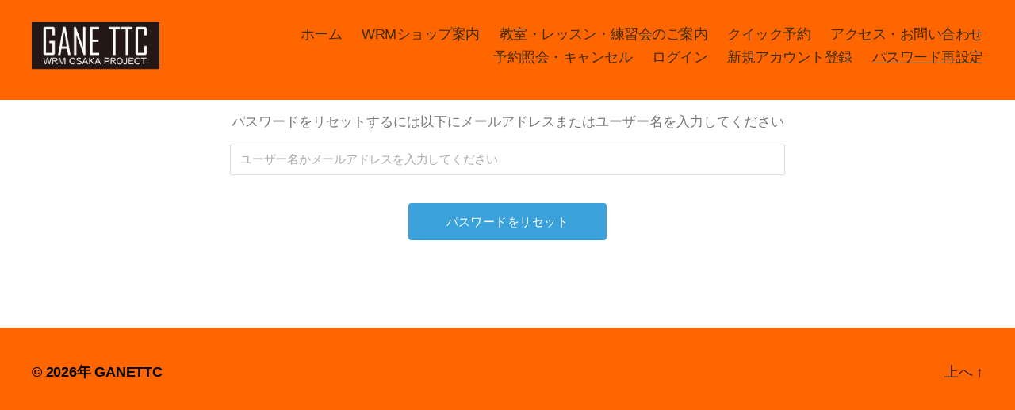

--- FILE ---
content_type: text/html; charset=UTF-8
request_url: http://wrm.osaka/password-reset/
body_size: 18098
content:
<!DOCTYPE html>

<html class="no-js" lang="ja">

	<head>

		<meta charset="UTF-8">
		<meta name="viewport" content="width=device-width, initial-scale=1.0" >

		<link rel="profile" href="https://gmpg.org/xfn/11">

		<title>パスワードのリセット &#8211; GANETTC</title>
<meta name='robots' content='max-image-preview:large' />
<link rel="alternate" type="application/rss+xml" title="GANETTC &raquo; フィード" href="http://wrm.osaka/feed/" />
<link rel="alternate" type="application/rss+xml" title="GANETTC &raquo; コメントフィード" href="http://wrm.osaka/comments/feed/" />
<link rel="alternate" type="text/calendar" title="GANETTC &raquo; iCal フィード" href="http://wrm.osaka/events/?ical=1" />
<link rel="alternate" title="oEmbed (JSON)" type="application/json+oembed" href="http://wrm.osaka/wp-json/oembed/1.0/embed?url=http%3A%2F%2Fwrm.osaka%2Fpassword-reset%2F" />
<link rel="alternate" title="oEmbed (XML)" type="text/xml+oembed" href="http://wrm.osaka/wp-json/oembed/1.0/embed?url=http%3A%2F%2Fwrm.osaka%2Fpassword-reset%2F&#038;format=xml" />
<style id='wp-img-auto-sizes-contain-inline-css'>
img:is([sizes=auto i],[sizes^="auto," i]){contain-intrinsic-size:3000px 1500px}
/*# sourceURL=wp-img-auto-sizes-contain-inline-css */
</style>
<link rel='stylesheet' id='tribe-events-pro-mini-calendar-block-styles-css' href='http://wrm.osaka/wp-content/plugins/events-calendar-pro/src/resources/css/tribe-events-pro-mini-calendar-block.min.css?ver=6.2.4' media='all' />
<style id='wp-emoji-styles-inline-css'>

	img.wp-smiley, img.emoji {
		display: inline !important;
		border: none !important;
		box-shadow: none !important;
		height: 1em !important;
		width: 1em !important;
		margin: 0 0.07em !important;
		vertical-align: -0.1em !important;
		background: none !important;
		padding: 0 !important;
	}
/*# sourceURL=wp-emoji-styles-inline-css */
</style>
<link rel='stylesheet' id='wp-block-library-css' href='http://wrm.osaka/wp-includes/css/dist/block-library/style.min.css?ver=6.9' media='all' />
<style id='global-styles-inline-css'>
:root{--wp--preset--aspect-ratio--square: 1;--wp--preset--aspect-ratio--4-3: 4/3;--wp--preset--aspect-ratio--3-4: 3/4;--wp--preset--aspect-ratio--3-2: 3/2;--wp--preset--aspect-ratio--2-3: 2/3;--wp--preset--aspect-ratio--16-9: 16/9;--wp--preset--aspect-ratio--9-16: 9/16;--wp--preset--color--black: #000000;--wp--preset--color--cyan-bluish-gray: #abb8c3;--wp--preset--color--white: #ffffff;--wp--preset--color--pale-pink: #f78da7;--wp--preset--color--vivid-red: #cf2e2e;--wp--preset--color--luminous-vivid-orange: #ff6900;--wp--preset--color--luminous-vivid-amber: #fcb900;--wp--preset--color--light-green-cyan: #7bdcb5;--wp--preset--color--vivid-green-cyan: #00d084;--wp--preset--color--pale-cyan-blue: #8ed1fc;--wp--preset--color--vivid-cyan-blue: #0693e3;--wp--preset--color--vivid-purple: #9b51e0;--wp--preset--color--accent: #967102;--wp--preset--color--primary: #000000;--wp--preset--color--secondary: #6d6d6d;--wp--preset--color--subtle-background: #dbdbdb;--wp--preset--color--background: #ffffff;--wp--preset--gradient--vivid-cyan-blue-to-vivid-purple: linear-gradient(135deg,rgb(6,147,227) 0%,rgb(155,81,224) 100%);--wp--preset--gradient--light-green-cyan-to-vivid-green-cyan: linear-gradient(135deg,rgb(122,220,180) 0%,rgb(0,208,130) 100%);--wp--preset--gradient--luminous-vivid-amber-to-luminous-vivid-orange: linear-gradient(135deg,rgb(252,185,0) 0%,rgb(255,105,0) 100%);--wp--preset--gradient--luminous-vivid-orange-to-vivid-red: linear-gradient(135deg,rgb(255,105,0) 0%,rgb(207,46,46) 100%);--wp--preset--gradient--very-light-gray-to-cyan-bluish-gray: linear-gradient(135deg,rgb(238,238,238) 0%,rgb(169,184,195) 100%);--wp--preset--gradient--cool-to-warm-spectrum: linear-gradient(135deg,rgb(74,234,220) 0%,rgb(151,120,209) 20%,rgb(207,42,186) 40%,rgb(238,44,130) 60%,rgb(251,105,98) 80%,rgb(254,248,76) 100%);--wp--preset--gradient--blush-light-purple: linear-gradient(135deg,rgb(255,206,236) 0%,rgb(152,150,240) 100%);--wp--preset--gradient--blush-bordeaux: linear-gradient(135deg,rgb(254,205,165) 0%,rgb(254,45,45) 50%,rgb(107,0,62) 100%);--wp--preset--gradient--luminous-dusk: linear-gradient(135deg,rgb(255,203,112) 0%,rgb(199,81,192) 50%,rgb(65,88,208) 100%);--wp--preset--gradient--pale-ocean: linear-gradient(135deg,rgb(255,245,203) 0%,rgb(182,227,212) 50%,rgb(51,167,181) 100%);--wp--preset--gradient--electric-grass: linear-gradient(135deg,rgb(202,248,128) 0%,rgb(113,206,126) 100%);--wp--preset--gradient--midnight: linear-gradient(135deg,rgb(2,3,129) 0%,rgb(40,116,252) 100%);--wp--preset--font-size--small: 18px;--wp--preset--font-size--medium: 20px;--wp--preset--font-size--large: 26.25px;--wp--preset--font-size--x-large: 42px;--wp--preset--font-size--normal: 21px;--wp--preset--font-size--larger: 32px;--wp--preset--spacing--20: 0.44rem;--wp--preset--spacing--30: 0.67rem;--wp--preset--spacing--40: 1rem;--wp--preset--spacing--50: 1.5rem;--wp--preset--spacing--60: 2.25rem;--wp--preset--spacing--70: 3.38rem;--wp--preset--spacing--80: 5.06rem;--wp--preset--shadow--natural: 6px 6px 9px rgba(0, 0, 0, 0.2);--wp--preset--shadow--deep: 12px 12px 50px rgba(0, 0, 0, 0.4);--wp--preset--shadow--sharp: 6px 6px 0px rgba(0, 0, 0, 0.2);--wp--preset--shadow--outlined: 6px 6px 0px -3px rgb(255, 255, 255), 6px 6px rgb(0, 0, 0);--wp--preset--shadow--crisp: 6px 6px 0px rgb(0, 0, 0);}:where(.is-layout-flex){gap: 0.5em;}:where(.is-layout-grid){gap: 0.5em;}body .is-layout-flex{display: flex;}.is-layout-flex{flex-wrap: wrap;align-items: center;}.is-layout-flex > :is(*, div){margin: 0;}body .is-layout-grid{display: grid;}.is-layout-grid > :is(*, div){margin: 0;}:where(.wp-block-columns.is-layout-flex){gap: 2em;}:where(.wp-block-columns.is-layout-grid){gap: 2em;}:where(.wp-block-post-template.is-layout-flex){gap: 1.25em;}:where(.wp-block-post-template.is-layout-grid){gap: 1.25em;}.has-black-color{color: var(--wp--preset--color--black) !important;}.has-cyan-bluish-gray-color{color: var(--wp--preset--color--cyan-bluish-gray) !important;}.has-white-color{color: var(--wp--preset--color--white) !important;}.has-pale-pink-color{color: var(--wp--preset--color--pale-pink) !important;}.has-vivid-red-color{color: var(--wp--preset--color--vivid-red) !important;}.has-luminous-vivid-orange-color{color: var(--wp--preset--color--luminous-vivid-orange) !important;}.has-luminous-vivid-amber-color{color: var(--wp--preset--color--luminous-vivid-amber) !important;}.has-light-green-cyan-color{color: var(--wp--preset--color--light-green-cyan) !important;}.has-vivid-green-cyan-color{color: var(--wp--preset--color--vivid-green-cyan) !important;}.has-pale-cyan-blue-color{color: var(--wp--preset--color--pale-cyan-blue) !important;}.has-vivid-cyan-blue-color{color: var(--wp--preset--color--vivid-cyan-blue) !important;}.has-vivid-purple-color{color: var(--wp--preset--color--vivid-purple) !important;}.has-black-background-color{background-color: var(--wp--preset--color--black) !important;}.has-cyan-bluish-gray-background-color{background-color: var(--wp--preset--color--cyan-bluish-gray) !important;}.has-white-background-color{background-color: var(--wp--preset--color--white) !important;}.has-pale-pink-background-color{background-color: var(--wp--preset--color--pale-pink) !important;}.has-vivid-red-background-color{background-color: var(--wp--preset--color--vivid-red) !important;}.has-luminous-vivid-orange-background-color{background-color: var(--wp--preset--color--luminous-vivid-orange) !important;}.has-luminous-vivid-amber-background-color{background-color: var(--wp--preset--color--luminous-vivid-amber) !important;}.has-light-green-cyan-background-color{background-color: var(--wp--preset--color--light-green-cyan) !important;}.has-vivid-green-cyan-background-color{background-color: var(--wp--preset--color--vivid-green-cyan) !important;}.has-pale-cyan-blue-background-color{background-color: var(--wp--preset--color--pale-cyan-blue) !important;}.has-vivid-cyan-blue-background-color{background-color: var(--wp--preset--color--vivid-cyan-blue) !important;}.has-vivid-purple-background-color{background-color: var(--wp--preset--color--vivid-purple) !important;}.has-black-border-color{border-color: var(--wp--preset--color--black) !important;}.has-cyan-bluish-gray-border-color{border-color: var(--wp--preset--color--cyan-bluish-gray) !important;}.has-white-border-color{border-color: var(--wp--preset--color--white) !important;}.has-pale-pink-border-color{border-color: var(--wp--preset--color--pale-pink) !important;}.has-vivid-red-border-color{border-color: var(--wp--preset--color--vivid-red) !important;}.has-luminous-vivid-orange-border-color{border-color: var(--wp--preset--color--luminous-vivid-orange) !important;}.has-luminous-vivid-amber-border-color{border-color: var(--wp--preset--color--luminous-vivid-amber) !important;}.has-light-green-cyan-border-color{border-color: var(--wp--preset--color--light-green-cyan) !important;}.has-vivid-green-cyan-border-color{border-color: var(--wp--preset--color--vivid-green-cyan) !important;}.has-pale-cyan-blue-border-color{border-color: var(--wp--preset--color--pale-cyan-blue) !important;}.has-vivid-cyan-blue-border-color{border-color: var(--wp--preset--color--vivid-cyan-blue) !important;}.has-vivid-purple-border-color{border-color: var(--wp--preset--color--vivid-purple) !important;}.has-vivid-cyan-blue-to-vivid-purple-gradient-background{background: var(--wp--preset--gradient--vivid-cyan-blue-to-vivid-purple) !important;}.has-light-green-cyan-to-vivid-green-cyan-gradient-background{background: var(--wp--preset--gradient--light-green-cyan-to-vivid-green-cyan) !important;}.has-luminous-vivid-amber-to-luminous-vivid-orange-gradient-background{background: var(--wp--preset--gradient--luminous-vivid-amber-to-luminous-vivid-orange) !important;}.has-luminous-vivid-orange-to-vivid-red-gradient-background{background: var(--wp--preset--gradient--luminous-vivid-orange-to-vivid-red) !important;}.has-very-light-gray-to-cyan-bluish-gray-gradient-background{background: var(--wp--preset--gradient--very-light-gray-to-cyan-bluish-gray) !important;}.has-cool-to-warm-spectrum-gradient-background{background: var(--wp--preset--gradient--cool-to-warm-spectrum) !important;}.has-blush-light-purple-gradient-background{background: var(--wp--preset--gradient--blush-light-purple) !important;}.has-blush-bordeaux-gradient-background{background: var(--wp--preset--gradient--blush-bordeaux) !important;}.has-luminous-dusk-gradient-background{background: var(--wp--preset--gradient--luminous-dusk) !important;}.has-pale-ocean-gradient-background{background: var(--wp--preset--gradient--pale-ocean) !important;}.has-electric-grass-gradient-background{background: var(--wp--preset--gradient--electric-grass) !important;}.has-midnight-gradient-background{background: var(--wp--preset--gradient--midnight) !important;}.has-small-font-size{font-size: var(--wp--preset--font-size--small) !important;}.has-medium-font-size{font-size: var(--wp--preset--font-size--medium) !important;}.has-large-font-size{font-size: var(--wp--preset--font-size--large) !important;}.has-x-large-font-size{font-size: var(--wp--preset--font-size--x-large) !important;}
/*# sourceURL=global-styles-inline-css */
</style>

<style id='classic-theme-styles-inline-css'>
/*! This file is auto-generated */
.wp-block-button__link{color:#fff;background-color:#32373c;border-radius:9999px;box-shadow:none;text-decoration:none;padding:calc(.667em + 2px) calc(1.333em + 2px);font-size:1.125em}.wp-block-file__button{background:#32373c;color:#fff;text-decoration:none}
/*# sourceURL=/wp-includes/css/classic-themes.min.css */
</style>
<link rel='stylesheet' id='wcmamtx-frontend-unique-css' href='http://wrm.osaka/wp-content/plugins/customize-my-account-for-woocommerce/assets/css/frontend-unique.css?ver=6.9' media='all' />
<link rel='stylesheet' id='woocommerce-layout-css' href='http://wrm.osaka/wp-content/plugins/woocommerce/assets/css/woocommerce-layout.css?ver=8.3.3' media='all' />
<link rel='stylesheet' id='woocommerce-smallscreen-css' href='http://wrm.osaka/wp-content/plugins/woocommerce/assets/css/woocommerce-smallscreen.css?ver=8.3.3' media='only screen and (max-width: 768px)' />
<link rel='stylesheet' id='woocommerce-general-css' href='//wrm.osaka/wp-content/plugins/woocommerce/assets/css/twenty-twenty.css?ver=8.3.3' media='all' />
<style id='woocommerce-inline-inline-css'>
.woocommerce form .form-row .required { visibility: visible; }
/*# sourceURL=woocommerce-inline-inline-css */
</style>
<link rel='stylesheet' id='chld_thm_cfg_parent-css' href='http://wrm.osaka/wp-content/themes/twentytwenty/style.css?ver=6.9' media='all' />
<link rel='stylesheet' id='twentytwenty-style-css' href='http://wrm.osaka/wp-content/themes/twentytwenty-child/style.css?ver=2.1.1670066594' media='all' />
<style id='twentytwenty-style-inline-css'>
.color-accent,.color-accent-hover:hover,.color-accent-hover:focus,:root .has-accent-color,.has-drop-cap:not(:focus):first-letter,.wp-block-button.is-style-outline,a { color: #967102; }blockquote,.border-color-accent,.border-color-accent-hover:hover,.border-color-accent-hover:focus { border-color: #967102; }button,.button,.faux-button,.wp-block-button__link,.wp-block-file .wp-block-file__button,input[type="button"],input[type="reset"],input[type="submit"],.bg-accent,.bg-accent-hover:hover,.bg-accent-hover:focus,:root .has-accent-background-color,.comment-reply-link { background-color: #967102; }.fill-children-accent,.fill-children-accent * { fill: #967102; }:root .has-background-color,button,.button,.faux-button,.wp-block-button__link,.wp-block-file__button,input[type="button"],input[type="reset"],input[type="submit"],.wp-block-button,.comment-reply-link,.has-background.has-primary-background-color:not(.has-text-color),.has-background.has-primary-background-color *:not(.has-text-color),.has-background.has-accent-background-color:not(.has-text-color),.has-background.has-accent-background-color *:not(.has-text-color) { color: #ffffff; }:root .has-background-background-color { background-color: #ffffff; }body,.entry-title a,:root .has-primary-color { color: #000000; }:root .has-primary-background-color { background-color: #000000; }cite,figcaption,.wp-caption-text,.post-meta,.entry-content .wp-block-archives li,.entry-content .wp-block-categories li,.entry-content .wp-block-latest-posts li,.wp-block-latest-comments__comment-date,.wp-block-latest-posts__post-date,.wp-block-embed figcaption,.wp-block-image figcaption,.wp-block-pullquote cite,.comment-metadata,.comment-respond .comment-notes,.comment-respond .logged-in-as,.pagination .dots,.entry-content hr:not(.has-background),hr.styled-separator,:root .has-secondary-color { color: #6d6d6d; }:root .has-secondary-background-color { background-color: #6d6d6d; }pre,fieldset,input,textarea,table,table *,hr { border-color: #dbdbdb; }caption,code,code,kbd,samp,.wp-block-table.is-style-stripes tbody tr:nth-child(odd),:root .has-subtle-background-background-color { background-color: #dbdbdb; }.wp-block-table.is-style-stripes { border-bottom-color: #dbdbdb; }.wp-block-latest-posts.is-grid li { border-top-color: #dbdbdb; }:root .has-subtle-background-color { color: #dbdbdb; }body:not(.overlay-header) .primary-menu > li > a,body:not(.overlay-header) .primary-menu > li > .icon,.modal-menu a,.footer-menu a, .footer-widgets a,#site-footer .wp-block-button.is-style-outline,.wp-block-pullquote:before,.singular:not(.overlay-header) .entry-header a,.archive-header a,.header-footer-group .color-accent,.header-footer-group .color-accent-hover:hover { color: #3d2d00; }.social-icons a,#site-footer button:not(.toggle),#site-footer .button,#site-footer .faux-button,#site-footer .wp-block-button__link,#site-footer .wp-block-file__button,#site-footer input[type="button"],#site-footer input[type="reset"],#site-footer input[type="submit"] { background-color: #3d2d00; }.social-icons a,body:not(.overlay-header) .primary-menu ul,.header-footer-group button,.header-footer-group .button,.header-footer-group .faux-button,.header-footer-group .wp-block-button:not(.is-style-outline) .wp-block-button__link,.header-footer-group .wp-block-file__button,.header-footer-group input[type="button"],.header-footer-group input[type="reset"],.header-footer-group input[type="submit"] { color: #ff6600; }#site-header,.footer-nav-widgets-wrapper,#site-footer,.menu-modal,.menu-modal-inner,.search-modal-inner,.archive-header,.singular .entry-header,.singular .featured-media:before,.wp-block-pullquote:before { background-color: #ff6600; }.header-footer-group,body:not(.overlay-header) #site-header .toggle,.menu-modal .toggle { color: #000000; }body:not(.overlay-header) .primary-menu ul { background-color: #000000; }body:not(.overlay-header) .primary-menu > li > ul:after { border-bottom-color: #000000; }body:not(.overlay-header) .primary-menu ul ul:after { border-left-color: #000000; }.site-description,body:not(.overlay-header) .toggle-inner .toggle-text,.widget .post-date,.widget .rss-date,.widget_archive li,.widget_categories li,.widget cite,.widget_pages li,.widget_meta li,.widget_nav_menu li,.powered-by-wordpress,.to-the-top,.singular .entry-header .post-meta,.singular:not(.overlay-header) .entry-header .post-meta a { color: #311d10; }.header-footer-group pre,.header-footer-group fieldset,.header-footer-group input,.header-footer-group textarea,.header-footer-group table,.header-footer-group table *,.footer-nav-widgets-wrapper,#site-footer,.menu-modal nav *,.footer-widgets-outer-wrapper,.footer-top { border-color: #d65500; }.header-footer-group table caption,body:not(.overlay-header) .header-inner .toggle-wrapper::before { background-color: #d65500; }
body,input,textarea,button,.button,.faux-button,.faux-button.more-link,.wp-block-button__link,.wp-block-file__button,.has-drop-cap:not(:focus)::first-letter,.entry-content .wp-block-archives,.entry-content .wp-block-categories,.entry-content .wp-block-cover-image,.entry-content .wp-block-cover-image p,.entry-content .wp-block-latest-comments,.entry-content .wp-block-latest-posts,.entry-content .wp-block-pullquote,.entry-content .wp-block-quote.is-large,.entry-content .wp-block-quote.is-style-large,.entry-content .wp-block-archives *,.entry-content .wp-block-categories *,.entry-content .wp-block-latest-posts *,.entry-content .wp-block-latest-comments *,.entry-content,.entry-content h1,.entry-content h2,.entry-content h3,.entry-content h4,.entry-content h5,.entry-content h6,.entry-content p,.entry-content ol,.entry-content ul,.entry-content dl,.entry-content dt,.entry-content cite,.entry-content figcaption,.entry-content table,.entry-content address,.entry-content .wp-caption-text,.entry-content .wp-block-file,.comment-content p,.comment-content ol,.comment-content ul,.comment-content dl,.comment-content dt,.comment-content cite,.comment-content figcaption,.comment-content .wp-caption-text,.widget_text p,.widget_text ol,.widget_text ul,.widget_text dl,.widget_text dt,.widget-content .rssSummary,.widget-content cite,.widget-content figcaption,.widget-content .wp-caption-text { font-family: sans-serif; }
/*# sourceURL=twentytwenty-style-inline-css */
</style>
<link rel='stylesheet' id='twentytwenty-print-style-css' href='http://wrm.osaka/wp-content/themes/twentytwenty/print.css?ver=2.1.1670066594' media='print' />
<link rel='stylesheet' id='um_modal-css' href='http://wrm.osaka/wp-content/plugins/ultimate-member/assets/css/um-modal.min.css?ver=2.8.0' media='all' />
<link rel='stylesheet' id='um_ui-css' href='http://wrm.osaka/wp-content/plugins/ultimate-member/assets/libs/jquery-ui/jquery-ui.min.css?ver=1.13.2' media='all' />
<link rel='stylesheet' id='um_tipsy-css' href='http://wrm.osaka/wp-content/plugins/ultimate-member/assets/libs/tipsy/tipsy.min.css?ver=1.0.0a' media='all' />
<link rel='stylesheet' id='um_raty-css' href='http://wrm.osaka/wp-content/plugins/ultimate-member/assets/libs/raty/um-raty.min.css?ver=2.6.0' media='all' />
<link rel='stylesheet' id='um_fonticons_ii-css' href='http://wrm.osaka/wp-content/plugins/ultimate-member/assets/libs/legacy/fonticons/fonticons-ii.min.css?ver=2.8.0' media='all' />
<link rel='stylesheet' id='um_fonticons_fa-css' href='http://wrm.osaka/wp-content/plugins/ultimate-member/assets/libs/legacy/fonticons/fonticons-fa.min.css?ver=2.8.0' media='all' />
<link rel='stylesheet' id='select2-css' href='http://wrm.osaka/wp-content/plugins/ultimate-member/assets/libs/select2/select2.min.css?ver=4.0.13' media='all' />
<link rel='stylesheet' id='um_fileupload-css' href='http://wrm.osaka/wp-content/plugins/ultimate-member/assets/css/um-fileupload.min.css?ver=2.8.0' media='all' />
<link rel='stylesheet' id='um_datetime-css' href='http://wrm.osaka/wp-content/plugins/ultimate-member/assets/libs/pickadate/default.min.css?ver=3.6.2' media='all' />
<link rel='stylesheet' id='um_datetime_date-css' href='http://wrm.osaka/wp-content/plugins/ultimate-member/assets/libs/pickadate/default.date.min.css?ver=3.6.2' media='all' />
<link rel='stylesheet' id='um_datetime_time-css' href='http://wrm.osaka/wp-content/plugins/ultimate-member/assets/libs/pickadate/default.time.min.css?ver=3.6.2' media='all' />
<link rel='stylesheet' id='um_common-css' href='http://wrm.osaka/wp-content/plugins/ultimate-member/assets/css/common.min.css?ver=2.8.0' media='all' />
<link rel='stylesheet' id='um_styles-css' href='http://wrm.osaka/wp-content/plugins/ultimate-member/assets/css/um-styles.min.css?ver=2.8.0' media='all' />
<link rel='stylesheet' id='um_crop-css' href='http://wrm.osaka/wp-content/plugins/ultimate-member/assets/libs/cropper/cropper.min.css?ver=1.6.1' media='all' />
<link rel='stylesheet' id='um_profile-css' href='http://wrm.osaka/wp-content/plugins/ultimate-member/assets/css/um-profile.min.css?ver=2.8.0' media='all' />
<link rel='stylesheet' id='um_account-css' href='http://wrm.osaka/wp-content/plugins/ultimate-member/assets/css/um-account.min.css?ver=2.8.0' media='all' />
<link rel='stylesheet' id='um_misc-css' href='http://wrm.osaka/wp-content/plugins/ultimate-member/assets/css/um-misc.min.css?ver=2.8.0' media='all' />
<link rel='stylesheet' id='um_responsive-css' href='http://wrm.osaka/wp-content/plugins/ultimate-member/assets/css/um-responsive.min.css?ver=2.8.0' media='all' />
<link rel='stylesheet' id='um_default_css-css' href='http://wrm.osaka/wp-content/plugins/ultimate-member/assets/css/um-old-default.min.css?ver=2.8.0' media='all' />
<style id='teccc-nofile-stylesheet-inline-css'>
/* The Events Calendar: Category Colors 7.3.0 */
.teccc-legend a, .tribe-events-calendar a, #tribe-events-content .tribe-events-tooltip h4
{
	font-weight: bold;
}

.tribe-events-list .vevent.hentry h2 {
	padding-left: 5px;
}


@media only screen and (max-width: 768px) {
	.tribe-events-calendar td .hentry,
	.tribe-events-calendar td .type-tribe_events {
		display: block;
	}

	h3.entry-title.summary,
	h3.tribe-events-month-event-title,
	.tribe-events-calendar .tribe-events-has-events:after {
		display: none;
	}

	.tribe-events-calendar .mobile-trigger .tribe-events-tooltip {
		display: none !important;
	}
}

.tribe-grid-body div[id*="tribe-events-event-"][class*="tribe-events-category-"].tribe-events-week-hourly-single
{ border-right: 1px solid #000; }

.tribe-events .tribe-events-calendar-month__multiday-event-bar,
.tribe-events .tribe-events-calendar-month__multiday-event-bar-inner,
.tribe-events-calendar-month__multiday-event-wrapper
{ background-color: #F7F6F6; }

.tribe-events-pro .tribe-events-pro-week-grid__multiday-event-bar,
.tribe-events-pro .tribe-events-pro-week-grid__multiday-event-wrapper
{ background-color: #F7F6F6 !important; }

.tribe-events-calendar-month__multiday-event-wrapper.tribe-events-calendar-month__multiday-event--empty
{ background-color: transparent !important; }

.tribe-events-pro-week-grid__multiday-event-wrapper.tribe-events-pro-week-grid__multiday-event--empty
{ background-color: transparent !important; }

.tribe-common--breakpoint-medium.tribe-events .tribe-events-calendar-list__event-datetime-featured-text,
.tribe-events-calendar-month-mobile-events__mobile-event-datetime-featured-text,
.tribe-events-calendar-day__event-datetime-featured-text,
.tribe-common-c-svgicon--featured
{ color: #0ea0d7 !important; }

.tribe-events-calendar-list__event-date-tag-datetime:after, 
.tribe-events-widget-events-list__event-date-tag-datetime:after, 
.tribe-events .tribe-events-calendar-day__event--featured:after,
.tribe-events .tribe-events-calendar-month__calendar-event--featured:before
{ background-color: #0ea0d7 !important; }

.tribe-events-pro .tribe-events-pro-photo__event-datetime-featured-text,
.tribe-events-pro .tribe-events-pro-map__event-datetime-featured-text
{ color: #0ea0d7 !important; }

.tribe-events-pro .tribe-events-pro-week-grid__event--featured .tribe-events-pro-week-grid__event-link-inner:before
{ background-color: #0ea0d7 !important; }


	
		.tribe-events-category-nc h2.tribe-events-list-event-title.entry-title a,
.tribe-events-category-nc h2.tribe-events-list-event-title a,
.tribe-events-category-nc h3.tribe-events-list-event-title a,
.tribe-event-featured .tribe-events-category-nc h3.tribe-events-list-event-title a,
.tribe-events-list .tribe-events-loop .tribe-event-featured.tribe-events-category-nc h3.tribe-events-list-event-title a,	.tribe-events-shortcode .tribe-events-month table .type-tribe_events.tribe-events-category-nc,		.tribe-events-list .tribe-events-loop .tribe-event-featured.tribe-events-category-nc h3.tribe-events-list-event-title a:hover,
#tribe-events-content table.tribe-events-calendar .type-tribe_events.tribe-events-category-nc.tribe-event-featured h3.tribe-events-month-event-title a:hover,	.tribe-events-category-nc .tribe-events-map-event-title a:link,
.tribe-events-category-nc .tribe-events-map-event-title a:visited,	#tribe-events-content div.tribe-events-category-nc.hentry.vevent h3.entry-title a,
.tribe-grid-body .tribe-events-category-nc a,
.tribe-grid-body .type-tribe_events.tribe-events-category-nc a,
.tribe-grid-allday .tribe-events-category-nc a,	.tribe-events-adv-list-widget .tribe-events-category-nc h2 a:link,
.tribe-events-adv-list-widget .tribe-events-category-nc h2 a:visited,
.tribe-mini-calendar-list-wrapper .tribe-events-category-nc h2 a:link,
.tribe-mini-calendar-list-wrapper .tribe-events-category-nc h2 a:visited,
.tribe-events-category-nc.tribe-event-featured .tribe-mini-calendar-event .tribe-events-title a,
.tribe-venue-widget-list li.tribe-events-category-nc h4 a:link,
.tribe-venue-widget-list li.tribe-events-category-nc h4 a:visited,	.teccc-legend li.tribe_events_cat-nc a,
.tribe-common article.tribe_events_cat-nc h3 a,
.tribe-common article.tribe_events_cat-nc h3 a:link,
.tribe-common article.tribe_events_cat-nc h3 a:visited,
article.tribe-events-calendar-month__multiday-event.tribe_events_cat-nc h3,	#tribe-events-content table.tribe-events-calendar .tribe-event-featured.tribe-events-category-nc .tribe-events-month-event-title a,
.teccc-legend li.tribe-events-category-nc a,
.tribe-events-calendar .tribe-events-category-nc a,
#tribe-events-content .teccc-legend li.tribe-events-category-nc a,
#tribe-events-content .tribe-events-calendar .tribe-events-category-nc a,
.type-tribe_events.tribe-events-category-nc h2 a,
.tribe-events-category-nc > div.hentry.vevent > h3.entry-title a,
.tribe-events-mobile.tribe-events-category-nc h4 a
{
			color: #fff;
		text-decoration: none;
}

		.tribe-events-category-nc h3.tribe-events-list-event-title,		.tribe-events-shortcode .tribe-events-month table .type-tribe_events.tribe-events-category-nc,	.tribe-events-category-nc .tribe-events-map-event-title a:link,
.tribe-events-category-nc .tribe-events-map-event-title a:visited,
article.tribe-events-pro-map__event-card.tribe_events_cat-nc h3,
article.tribe-events-pro-photo__event.tribe_events_cat-nc h3,	.tribe-grid-body .tribe-events-week-hourly-single:hover.tribe-events-category-nc,
.tribe-grid-body .tribe-events-week-hourly-single.tribe-events-category-nc,
.tribe-grid-allday .tribe-events-week-allday-single.tribe-events-category-nc,
article.tribe-events-pro-week-grid__event.tribe_events_cat-nc h3,
article.tribe-events-pro-week-mobile-events__event.tribe_events_cat-nc h3,
article.tribe-events-pro-week-grid__multiday-event.tribe_events_cat-nc h3,
article.tribe-events-pro-week-grid__multiday-event.tribe_events_cat-nc .tribe-events-pro-week-grid__multiday-event-bar-inner h3,
article.tribe-events-pro-week-grid__multiday-event.tribe_events_cat-nc .tribe-events-pro-week-grid__multiday-event-bar-inner,	.tribe-common article.tribe_events_cat-nc h3.tribe-events-pro-summary__event-title,	.tribe-mini-calendar td.tribe-events-has-events.tribe-events-category-nc,
.tribe-events-adv-list-widget .tribe-events-category-nc h2,
.tribe-venue-widget-list li.tribe-events-category-nc h4,	.teccc-legend li.tribe_events_cat-nc,
article.tribe_events_cat-nc header.tribe-events-widget-events-list__event-header h3,
article.tribe-events-calendar-month__calendar-event.tribe_events_cat-nc h3,
article.tribe-events-calendar-month__multiday-event.tribe_events_cat-nc .tribe-events-calendar-month__multiday-event-bar-inner,
article.tribe-events-calendar-month-mobile-events__mobile-event.tribe_events_cat-nc h3,
article.tribe-events-calendar-day__event.tribe_events_cat-nc h3,
article.tribe-events-calendar-list__event.tribe_events_cat-nc h3,
article.tribe-events-calendar-latest-past__event.tribe_events_cat-nc h3,	.events-archive.events-gridview #tribe-events-content table .type-tribe_events.tribe-events-category-nc,
.teccc-legend li.tribe-events-category-nc,
.tribe-events-calendar .tribe-events-category-nc,
.type-tribe_events.tribe-events-category-nc h2,
.tribe-events-category-nc > div.hentry.vevent > h3.entry-title,
.tribe-events-mobile.tribe-events-category-nc h4
{
			background-color: #baaf1b;
				border-right: 5px solid transparent;
			color: #fff;
		line-height: 1.4em;
	padding-left: 5px;
	padding-bottom: 2px;
}

	.tribe-events-calendar .tribe-event-featured.tribe-events-category-nc,
#tribe-events-content table.tribe-events-calendar .type-tribe_events.tribe-event-featured.tribe-events-category-nc,
.tribe-grid-body div[id*='tribe-events-event-'][class*='tribe-events-category-'].tribe-events-week-hourly-single.tribe-event-featured
{ border-right: 5px solid #0ea0d7 }

	
	article.tribe-events-pro-week-grid__multiday-event.tribe_events_cat-nc h3
{ border-left: 0px solid transparent !important; }

	.tribe-events-category-nc .tribe-events-map-event-title a:link,
.tribe-events-category-nc .tribe-events-map-event-title a:visited,	.tribe-events-adv-list-widget .tribe-events-category-nc h2 a:link,
.tribe-events-adv-list-widget .tribe-events-category-nc h2 a:visited,
.tribe-mini-calendar-list-wrapper .tribe-events-category-nc h2 a:link,
.tribe-mini-calendar-list-wrapper .tribe-events-category-nc h2 a:visited,
.tribe-events-category-nc.tribe-event-featured .tribe-mini-calendar-event .tribe-events-title a,
.tribe-venue-widget-list li.tribe-events-category-nc h4 a:link,
.tribe-venue-widget-list li.tribe-events-category-nc h4 a:visited,	.tribe-events-category-nc h2.tribe-events-list-event-title.entry-title a,
.tribe-events-category-nc h2.tribe-events-list-event-title a,
.tribe-events-category-nc h3.tribe-events-list-event-title a,
.tribe-event-featured .tribe-events-category-nc h3.tribe-events-list-event-title a,
.tribe-events-list .tribe-events-loop .tribe-event-featured.tribe-events-category-nc h3.tribe-events-list-event-title a
{
	width: auto;
	display: block;
}
	
		.tribe-events-category-lesson h2.tribe-events-list-event-title.entry-title a,
.tribe-events-category-lesson h2.tribe-events-list-event-title a,
.tribe-events-category-lesson h3.tribe-events-list-event-title a,
.tribe-event-featured .tribe-events-category-lesson h3.tribe-events-list-event-title a,
.tribe-events-list .tribe-events-loop .tribe-event-featured.tribe-events-category-lesson h3.tribe-events-list-event-title a,	.tribe-events-shortcode .tribe-events-month table .type-tribe_events.tribe-events-category-lesson,		.tribe-events-list .tribe-events-loop .tribe-event-featured.tribe-events-category-lesson h3.tribe-events-list-event-title a:hover,
#tribe-events-content table.tribe-events-calendar .type-tribe_events.tribe-events-category-lesson.tribe-event-featured h3.tribe-events-month-event-title a:hover,	.tribe-events-category-lesson .tribe-events-map-event-title a:link,
.tribe-events-category-lesson .tribe-events-map-event-title a:visited,	#tribe-events-content div.tribe-events-category-lesson.hentry.vevent h3.entry-title a,
.tribe-grid-body .tribe-events-category-lesson a,
.tribe-grid-body .type-tribe_events.tribe-events-category-lesson a,
.tribe-grid-allday .tribe-events-category-lesson a,	.tribe-events-adv-list-widget .tribe-events-category-lesson h2 a:link,
.tribe-events-adv-list-widget .tribe-events-category-lesson h2 a:visited,
.tribe-mini-calendar-list-wrapper .tribe-events-category-lesson h2 a:link,
.tribe-mini-calendar-list-wrapper .tribe-events-category-lesson h2 a:visited,
.tribe-events-category-lesson.tribe-event-featured .tribe-mini-calendar-event .tribe-events-title a,
.tribe-venue-widget-list li.tribe-events-category-lesson h4 a:link,
.tribe-venue-widget-list li.tribe-events-category-lesson h4 a:visited,	.teccc-legend li.tribe_events_cat-lesson a,
.tribe-common article.tribe_events_cat-lesson h3 a,
.tribe-common article.tribe_events_cat-lesson h3 a:link,
.tribe-common article.tribe_events_cat-lesson h3 a:visited,
article.tribe-events-calendar-month__multiday-event.tribe_events_cat-lesson h3,	#tribe-events-content table.tribe-events-calendar .tribe-event-featured.tribe-events-category-lesson .tribe-events-month-event-title a,
.teccc-legend li.tribe-events-category-lesson a,
.tribe-events-calendar .tribe-events-category-lesson a,
#tribe-events-content .teccc-legend li.tribe-events-category-lesson a,
#tribe-events-content .tribe-events-calendar .tribe-events-category-lesson a,
.type-tribe_events.tribe-events-category-lesson h2 a,
.tribe-events-category-lesson > div.hentry.vevent > h3.entry-title a,
.tribe-events-mobile.tribe-events-category-lesson h4 a
{
			color: #fff;
		text-decoration: none;
}

		.tribe-events-category-lesson h3.tribe-events-list-event-title,		.tribe-events-shortcode .tribe-events-month table .type-tribe_events.tribe-events-category-lesson,	.tribe-events-category-lesson .tribe-events-map-event-title a:link,
.tribe-events-category-lesson .tribe-events-map-event-title a:visited,
article.tribe-events-pro-map__event-card.tribe_events_cat-lesson h3,
article.tribe-events-pro-photo__event.tribe_events_cat-lesson h3,	.tribe-grid-body .tribe-events-week-hourly-single:hover.tribe-events-category-lesson,
.tribe-grid-body .tribe-events-week-hourly-single.tribe-events-category-lesson,
.tribe-grid-allday .tribe-events-week-allday-single.tribe-events-category-lesson,
article.tribe-events-pro-week-grid__event.tribe_events_cat-lesson h3,
article.tribe-events-pro-week-mobile-events__event.tribe_events_cat-lesson h3,
article.tribe-events-pro-week-grid__multiday-event.tribe_events_cat-lesson h3,
article.tribe-events-pro-week-grid__multiday-event.tribe_events_cat-lesson .tribe-events-pro-week-grid__multiday-event-bar-inner h3,
article.tribe-events-pro-week-grid__multiday-event.tribe_events_cat-lesson .tribe-events-pro-week-grid__multiday-event-bar-inner,	.tribe-common article.tribe_events_cat-lesson h3.tribe-events-pro-summary__event-title,	.tribe-mini-calendar td.tribe-events-has-events.tribe-events-category-lesson,
.tribe-events-adv-list-widget .tribe-events-category-lesson h2,
.tribe-venue-widget-list li.tribe-events-category-lesson h4,	.teccc-legend li.tribe_events_cat-lesson,
article.tribe_events_cat-lesson header.tribe-events-widget-events-list__event-header h3,
article.tribe-events-calendar-month__calendar-event.tribe_events_cat-lesson h3,
article.tribe-events-calendar-month__multiday-event.tribe_events_cat-lesson .tribe-events-calendar-month__multiday-event-bar-inner,
article.tribe-events-calendar-month-mobile-events__mobile-event.tribe_events_cat-lesson h3,
article.tribe-events-calendar-day__event.tribe_events_cat-lesson h3,
article.tribe-events-calendar-list__event.tribe_events_cat-lesson h3,
article.tribe-events-calendar-latest-past__event.tribe_events_cat-lesson h3,	.events-archive.events-gridview #tribe-events-content table .type-tribe_events.tribe-events-category-lesson,
.teccc-legend li.tribe-events-category-lesson,
.tribe-events-calendar .tribe-events-category-lesson,
.type-tribe_events.tribe-events-category-lesson h2,
.tribe-events-category-lesson > div.hentry.vevent > h3.entry-title,
.tribe-events-mobile.tribe-events-category-lesson h4
{
			background-color: #1c9a90;
				border-right: 5px solid transparent;
			color: #fff;
		line-height: 1.4em;
	padding-left: 5px;
	padding-bottom: 2px;
}

	.tribe-events-calendar .tribe-event-featured.tribe-events-category-lesson,
#tribe-events-content table.tribe-events-calendar .type-tribe_events.tribe-event-featured.tribe-events-category-lesson,
.tribe-grid-body div[id*='tribe-events-event-'][class*='tribe-events-category-'].tribe-events-week-hourly-single.tribe-event-featured
{ border-right: 5px solid #0ea0d7 }

	
	article.tribe-events-pro-week-grid__multiday-event.tribe_events_cat-lesson h3
{ border-left: 0px solid transparent !important; }

	.tribe-events-category-lesson .tribe-events-map-event-title a:link,
.tribe-events-category-lesson .tribe-events-map-event-title a:visited,	.tribe-events-adv-list-widget .tribe-events-category-lesson h2 a:link,
.tribe-events-adv-list-widget .tribe-events-category-lesson h2 a:visited,
.tribe-mini-calendar-list-wrapper .tribe-events-category-lesson h2 a:link,
.tribe-mini-calendar-list-wrapper .tribe-events-category-lesson h2 a:visited,
.tribe-events-category-lesson.tribe-event-featured .tribe-mini-calendar-event .tribe-events-title a,
.tribe-venue-widget-list li.tribe-events-category-lesson h4 a:link,
.tribe-venue-widget-list li.tribe-events-category-lesson h4 a:visited,	.tribe-events-category-lesson h2.tribe-events-list-event-title.entry-title a,
.tribe-events-category-lesson h2.tribe-events-list-event-title a,
.tribe-events-category-lesson h3.tribe-events-list-event-title a,
.tribe-event-featured .tribe-events-category-lesson h3.tribe-events-list-event-title a,
.tribe-events-list .tribe-events-loop .tribe-event-featured.tribe-events-category-lesson h3.tribe-events-list-event-title a
{
	width: auto;
	display: block;
}
	
		.tribe-events-category-private h2.tribe-events-list-event-title.entry-title a,
.tribe-events-category-private h2.tribe-events-list-event-title a,
.tribe-events-category-private h3.tribe-events-list-event-title a,
.tribe-event-featured .tribe-events-category-private h3.tribe-events-list-event-title a,
.tribe-events-list .tribe-events-loop .tribe-event-featured.tribe-events-category-private h3.tribe-events-list-event-title a,	.tribe-events-shortcode .tribe-events-month table .type-tribe_events.tribe-events-category-private,		.tribe-events-list .tribe-events-loop .tribe-event-featured.tribe-events-category-private h3.tribe-events-list-event-title a:hover,
#tribe-events-content table.tribe-events-calendar .type-tribe_events.tribe-events-category-private.tribe-event-featured h3.tribe-events-month-event-title a:hover,	.tribe-events-category-private .tribe-events-map-event-title a:link,
.tribe-events-category-private .tribe-events-map-event-title a:visited,	#tribe-events-content div.tribe-events-category-private.hentry.vevent h3.entry-title a,
.tribe-grid-body .tribe-events-category-private a,
.tribe-grid-body .type-tribe_events.tribe-events-category-private a,
.tribe-grid-allday .tribe-events-category-private a,	.tribe-events-adv-list-widget .tribe-events-category-private h2 a:link,
.tribe-events-adv-list-widget .tribe-events-category-private h2 a:visited,
.tribe-mini-calendar-list-wrapper .tribe-events-category-private h2 a:link,
.tribe-mini-calendar-list-wrapper .tribe-events-category-private h2 a:visited,
.tribe-events-category-private.tribe-event-featured .tribe-mini-calendar-event .tribe-events-title a,
.tribe-venue-widget-list li.tribe-events-category-private h4 a:link,
.tribe-venue-widget-list li.tribe-events-category-private h4 a:visited,	.teccc-legend li.tribe_events_cat-private a,
.tribe-common article.tribe_events_cat-private h3 a,
.tribe-common article.tribe_events_cat-private h3 a:link,
.tribe-common article.tribe_events_cat-private h3 a:visited,
article.tribe-events-calendar-month__multiday-event.tribe_events_cat-private h3,	#tribe-events-content table.tribe-events-calendar .tribe-event-featured.tribe-events-category-private .tribe-events-month-event-title a,
.teccc-legend li.tribe-events-category-private a,
.tribe-events-calendar .tribe-events-category-private a,
#tribe-events-content .teccc-legend li.tribe-events-category-private a,
#tribe-events-content .tribe-events-calendar .tribe-events-category-private a,
.type-tribe_events.tribe-events-category-private h2 a,
.tribe-events-category-private > div.hentry.vevent > h3.entry-title a,
.tribe-events-mobile.tribe-events-category-private h4 a
{
			color: #fff;
		text-decoration: none;
}

		.tribe-events-category-private h3.tribe-events-list-event-title,		.tribe-events-shortcode .tribe-events-month table .type-tribe_events.tribe-events-category-private,	.tribe-events-category-private .tribe-events-map-event-title a:link,
.tribe-events-category-private .tribe-events-map-event-title a:visited,
article.tribe-events-pro-map__event-card.tribe_events_cat-private h3,
article.tribe-events-pro-photo__event.tribe_events_cat-private h3,	.tribe-grid-body .tribe-events-week-hourly-single:hover.tribe-events-category-private,
.tribe-grid-body .tribe-events-week-hourly-single.tribe-events-category-private,
.tribe-grid-allday .tribe-events-week-allday-single.tribe-events-category-private,
article.tribe-events-pro-week-grid__event.tribe_events_cat-private h3,
article.tribe-events-pro-week-mobile-events__event.tribe_events_cat-private h3,
article.tribe-events-pro-week-grid__multiday-event.tribe_events_cat-private h3,
article.tribe-events-pro-week-grid__multiday-event.tribe_events_cat-private .tribe-events-pro-week-grid__multiday-event-bar-inner h3,
article.tribe-events-pro-week-grid__multiday-event.tribe_events_cat-private .tribe-events-pro-week-grid__multiday-event-bar-inner,	.tribe-common article.tribe_events_cat-private h3.tribe-events-pro-summary__event-title,	.tribe-mini-calendar td.tribe-events-has-events.tribe-events-category-private,
.tribe-events-adv-list-widget .tribe-events-category-private h2,
.tribe-venue-widget-list li.tribe-events-category-private h4,	.teccc-legend li.tribe_events_cat-private,
article.tribe_events_cat-private header.tribe-events-widget-events-list__event-header h3,
article.tribe-events-calendar-month__calendar-event.tribe_events_cat-private h3,
article.tribe-events-calendar-month__multiday-event.tribe_events_cat-private .tribe-events-calendar-month__multiday-event-bar-inner,
article.tribe-events-calendar-month-mobile-events__mobile-event.tribe_events_cat-private h3,
article.tribe-events-calendar-day__event.tribe_events_cat-private h3,
article.tribe-events-calendar-list__event.tribe_events_cat-private h3,
article.tribe-events-calendar-latest-past__event.tribe_events_cat-private h3,	.events-archive.events-gridview #tribe-events-content table .type-tribe_events.tribe-events-category-private,
.teccc-legend li.tribe-events-category-private,
.tribe-events-calendar .tribe-events-category-private,
.type-tribe_events.tribe-events-category-private h2,
.tribe-events-category-private > div.hentry.vevent > h3.entry-title,
.tribe-events-mobile.tribe-events-category-private h4
{
			background-color: #9d83bb;
				border-right: 5px solid transparent;
			color: #fff;
		line-height: 1.4em;
	padding-left: 5px;
	padding-bottom: 2px;
}

	.tribe-events-calendar .tribe-event-featured.tribe-events-category-private,
#tribe-events-content table.tribe-events-calendar .type-tribe_events.tribe-event-featured.tribe-events-category-private,
.tribe-grid-body div[id*='tribe-events-event-'][class*='tribe-events-category-'].tribe-events-week-hourly-single.tribe-event-featured
{ border-right: 5px solid #0ea0d7 }

	
	article.tribe-events-pro-week-grid__multiday-event.tribe_events_cat-private h3
{ border-left: 0px solid transparent !important; }

	.tribe-events-category-private .tribe-events-map-event-title a:link,
.tribe-events-category-private .tribe-events-map-event-title a:visited,	.tribe-events-adv-list-widget .tribe-events-category-private h2 a:link,
.tribe-events-adv-list-widget .tribe-events-category-private h2 a:visited,
.tribe-mini-calendar-list-wrapper .tribe-events-category-private h2 a:link,
.tribe-mini-calendar-list-wrapper .tribe-events-category-private h2 a:visited,
.tribe-events-category-private.tribe-event-featured .tribe-mini-calendar-event .tribe-events-title a,
.tribe-venue-widget-list li.tribe-events-category-private h4 a:link,
.tribe-venue-widget-list li.tribe-events-category-private h4 a:visited,	.tribe-events-category-private h2.tribe-events-list-event-title.entry-title a,
.tribe-events-category-private h2.tribe-events-list-event-title a,
.tribe-events-category-private h3.tribe-events-list-event-title a,
.tribe-event-featured .tribe-events-category-private h3.tribe-events-list-event-title a,
.tribe-events-list .tribe-events-loop .tribe-event-featured.tribe-events-category-private h3.tribe-events-list-event-title a
{
	width: auto;
	display: block;
}
	
		.tribe-events-category-practice h2.tribe-events-list-event-title.entry-title a,
.tribe-events-category-practice h2.tribe-events-list-event-title a,
.tribe-events-category-practice h3.tribe-events-list-event-title a,
.tribe-event-featured .tribe-events-category-practice h3.tribe-events-list-event-title a,
.tribe-events-list .tribe-events-loop .tribe-event-featured.tribe-events-category-practice h3.tribe-events-list-event-title a,	.tribe-events-shortcode .tribe-events-month table .type-tribe_events.tribe-events-category-practice,		.tribe-events-list .tribe-events-loop .tribe-event-featured.tribe-events-category-practice h3.tribe-events-list-event-title a:hover,
#tribe-events-content table.tribe-events-calendar .type-tribe_events.tribe-events-category-practice.tribe-event-featured h3.tribe-events-month-event-title a:hover,	.tribe-events-category-practice .tribe-events-map-event-title a:link,
.tribe-events-category-practice .tribe-events-map-event-title a:visited,	#tribe-events-content div.tribe-events-category-practice.hentry.vevent h3.entry-title a,
.tribe-grid-body .tribe-events-category-practice a,
.tribe-grid-body .type-tribe_events.tribe-events-category-practice a,
.tribe-grid-allday .tribe-events-category-practice a,	.tribe-events-adv-list-widget .tribe-events-category-practice h2 a:link,
.tribe-events-adv-list-widget .tribe-events-category-practice h2 a:visited,
.tribe-mini-calendar-list-wrapper .tribe-events-category-practice h2 a:link,
.tribe-mini-calendar-list-wrapper .tribe-events-category-practice h2 a:visited,
.tribe-events-category-practice.tribe-event-featured .tribe-mini-calendar-event .tribe-events-title a,
.tribe-venue-widget-list li.tribe-events-category-practice h4 a:link,
.tribe-venue-widget-list li.tribe-events-category-practice h4 a:visited,	.teccc-legend li.tribe_events_cat-practice a,
.tribe-common article.tribe_events_cat-practice h3 a,
.tribe-common article.tribe_events_cat-practice h3 a:link,
.tribe-common article.tribe_events_cat-practice h3 a:visited,
article.tribe-events-calendar-month__multiday-event.tribe_events_cat-practice h3,	#tribe-events-content table.tribe-events-calendar .tribe-event-featured.tribe-events-category-practice .tribe-events-month-event-title a,
.teccc-legend li.tribe-events-category-practice a,
.tribe-events-calendar .tribe-events-category-practice a,
#tribe-events-content .teccc-legend li.tribe-events-category-practice a,
#tribe-events-content .tribe-events-calendar .tribe-events-category-practice a,
.type-tribe_events.tribe-events-category-practice h2 a,
.tribe-events-category-practice > div.hentry.vevent > h3.entry-title a,
.tribe-events-mobile.tribe-events-category-practice h4 a
{
			color: #fff;
		text-decoration: none;
}

		.tribe-events-category-practice h3.tribe-events-list-event-title,		.tribe-events-shortcode .tribe-events-month table .type-tribe_events.tribe-events-category-practice,	.tribe-events-category-practice .tribe-events-map-event-title a:link,
.tribe-events-category-practice .tribe-events-map-event-title a:visited,
article.tribe-events-pro-map__event-card.tribe_events_cat-practice h3,
article.tribe-events-pro-photo__event.tribe_events_cat-practice h3,	.tribe-grid-body .tribe-events-week-hourly-single:hover.tribe-events-category-practice,
.tribe-grid-body .tribe-events-week-hourly-single.tribe-events-category-practice,
.tribe-grid-allday .tribe-events-week-allday-single.tribe-events-category-practice,
article.tribe-events-pro-week-grid__event.tribe_events_cat-practice h3,
article.tribe-events-pro-week-mobile-events__event.tribe_events_cat-practice h3,
article.tribe-events-pro-week-grid__multiday-event.tribe_events_cat-practice h3,
article.tribe-events-pro-week-grid__multiday-event.tribe_events_cat-practice .tribe-events-pro-week-grid__multiday-event-bar-inner h3,
article.tribe-events-pro-week-grid__multiday-event.tribe_events_cat-practice .tribe-events-pro-week-grid__multiday-event-bar-inner,	.tribe-common article.tribe_events_cat-practice h3.tribe-events-pro-summary__event-title,	.tribe-mini-calendar td.tribe-events-has-events.tribe-events-category-practice,
.tribe-events-adv-list-widget .tribe-events-category-practice h2,
.tribe-venue-widget-list li.tribe-events-category-practice h4,	.teccc-legend li.tribe_events_cat-practice,
article.tribe_events_cat-practice header.tribe-events-widget-events-list__event-header h3,
article.tribe-events-calendar-month__calendar-event.tribe_events_cat-practice h3,
article.tribe-events-calendar-month__multiday-event.tribe_events_cat-practice .tribe-events-calendar-month__multiday-event-bar-inner,
article.tribe-events-calendar-month-mobile-events__mobile-event.tribe_events_cat-practice h3,
article.tribe-events-calendar-day__event.tribe_events_cat-practice h3,
article.tribe-events-calendar-list__event.tribe_events_cat-practice h3,
article.tribe-events-calendar-latest-past__event.tribe_events_cat-practice h3,	.events-archive.events-gridview #tribe-events-content table .type-tribe_events.tribe-events-category-practice,
.teccc-legend li.tribe-events-category-practice,
.tribe-events-calendar .tribe-events-category-practice,
.type-tribe_events.tribe-events-category-practice h2,
.tribe-events-category-practice > div.hentry.vevent > h3.entry-title,
.tribe-events-mobile.tribe-events-category-practice h4
{
			background-color: #55a9df;
				border-right: 5px solid transparent;
			color: #fff;
		line-height: 1.4em;
	padding-left: 5px;
	padding-bottom: 2px;
}

	.tribe-events-calendar .tribe-event-featured.tribe-events-category-practice,
#tribe-events-content table.tribe-events-calendar .type-tribe_events.tribe-event-featured.tribe-events-category-practice,
.tribe-grid-body div[id*='tribe-events-event-'][class*='tribe-events-category-'].tribe-events-week-hourly-single.tribe-event-featured
{ border-right: 5px solid #0ea0d7 }

	
	article.tribe-events-pro-week-grid__multiday-event.tribe_events_cat-practice h3
{ border-left: 0px solid transparent !important; }

	.tribe-events-category-practice .tribe-events-map-event-title a:link,
.tribe-events-category-practice .tribe-events-map-event-title a:visited,	.tribe-events-adv-list-widget .tribe-events-category-practice h2 a:link,
.tribe-events-adv-list-widget .tribe-events-category-practice h2 a:visited,
.tribe-mini-calendar-list-wrapper .tribe-events-category-practice h2 a:link,
.tribe-mini-calendar-list-wrapper .tribe-events-category-practice h2 a:visited,
.tribe-events-category-practice.tribe-event-featured .tribe-mini-calendar-event .tribe-events-title a,
.tribe-venue-widget-list li.tribe-events-category-practice h4 a:link,
.tribe-venue-widget-list li.tribe-events-category-practice h4 a:visited,	.tribe-events-category-practice h2.tribe-events-list-event-title.entry-title a,
.tribe-events-category-practice h2.tribe-events-list-event-title a,
.tribe-events-category-practice h3.tribe-events-list-event-title a,
.tribe-event-featured .tribe-events-category-practice h3.tribe-events-list-event-title a,
.tribe-events-list .tribe-events-loop .tribe-event-featured.tribe-events-category-practice h3.tribe-events-list-event-title a
{
	width: auto;
	display: block;
}
	
		.tribe-events-category-competition h2.tribe-events-list-event-title.entry-title a,
.tribe-events-category-competition h2.tribe-events-list-event-title a,
.tribe-events-category-competition h3.tribe-events-list-event-title a,
.tribe-event-featured .tribe-events-category-competition h3.tribe-events-list-event-title a,
.tribe-events-list .tribe-events-loop .tribe-event-featured.tribe-events-category-competition h3.tribe-events-list-event-title a,	.tribe-events-shortcode .tribe-events-month table .type-tribe_events.tribe-events-category-competition,		.tribe-events-list .tribe-events-loop .tribe-event-featured.tribe-events-category-competition h3.tribe-events-list-event-title a:hover,
#tribe-events-content table.tribe-events-calendar .type-tribe_events.tribe-events-category-competition.tribe-event-featured h3.tribe-events-month-event-title a:hover,	.tribe-events-category-competition .tribe-events-map-event-title a:link,
.tribe-events-category-competition .tribe-events-map-event-title a:visited,	#tribe-events-content div.tribe-events-category-competition.hentry.vevent h3.entry-title a,
.tribe-grid-body .tribe-events-category-competition a,
.tribe-grid-body .type-tribe_events.tribe-events-category-competition a,
.tribe-grid-allday .tribe-events-category-competition a,	.tribe-events-adv-list-widget .tribe-events-category-competition h2 a:link,
.tribe-events-adv-list-widget .tribe-events-category-competition h2 a:visited,
.tribe-mini-calendar-list-wrapper .tribe-events-category-competition h2 a:link,
.tribe-mini-calendar-list-wrapper .tribe-events-category-competition h2 a:visited,
.tribe-events-category-competition.tribe-event-featured .tribe-mini-calendar-event .tribe-events-title a,
.tribe-venue-widget-list li.tribe-events-category-competition h4 a:link,
.tribe-venue-widget-list li.tribe-events-category-competition h4 a:visited,	.teccc-legend li.tribe_events_cat-competition a,
.tribe-common article.tribe_events_cat-competition h3 a,
.tribe-common article.tribe_events_cat-competition h3 a:link,
.tribe-common article.tribe_events_cat-competition h3 a:visited,
article.tribe-events-calendar-month__multiday-event.tribe_events_cat-competition h3,	#tribe-events-content table.tribe-events-calendar .tribe-event-featured.tribe-events-category-competition .tribe-events-month-event-title a,
.teccc-legend li.tribe-events-category-competition a,
.tribe-events-calendar .tribe-events-category-competition a,
#tribe-events-content .teccc-legend li.tribe-events-category-competition a,
#tribe-events-content .tribe-events-calendar .tribe-events-category-competition a,
.type-tribe_events.tribe-events-category-competition h2 a,
.tribe-events-category-competition > div.hentry.vevent > h3.entry-title a,
.tribe-events-mobile.tribe-events-category-competition h4 a
{
			color: #fff;
		text-decoration: none;
}

		.tribe-events-category-competition h3.tribe-events-list-event-title,		.tribe-events-shortcode .tribe-events-month table .type-tribe_events.tribe-events-category-competition,	.tribe-events-category-competition .tribe-events-map-event-title a:link,
.tribe-events-category-competition .tribe-events-map-event-title a:visited,
article.tribe-events-pro-map__event-card.tribe_events_cat-competition h3,
article.tribe-events-pro-photo__event.tribe_events_cat-competition h3,	.tribe-grid-body .tribe-events-week-hourly-single:hover.tribe-events-category-competition,
.tribe-grid-body .tribe-events-week-hourly-single.tribe-events-category-competition,
.tribe-grid-allday .tribe-events-week-allday-single.tribe-events-category-competition,
article.tribe-events-pro-week-grid__event.tribe_events_cat-competition h3,
article.tribe-events-pro-week-mobile-events__event.tribe_events_cat-competition h3,
article.tribe-events-pro-week-grid__multiday-event.tribe_events_cat-competition h3,
article.tribe-events-pro-week-grid__multiday-event.tribe_events_cat-competition .tribe-events-pro-week-grid__multiday-event-bar-inner h3,
article.tribe-events-pro-week-grid__multiday-event.tribe_events_cat-competition .tribe-events-pro-week-grid__multiday-event-bar-inner,	.tribe-common article.tribe_events_cat-competition h3.tribe-events-pro-summary__event-title,	.tribe-mini-calendar td.tribe-events-has-events.tribe-events-category-competition,
.tribe-events-adv-list-widget .tribe-events-category-competition h2,
.tribe-venue-widget-list li.tribe-events-category-competition h4,	.teccc-legend li.tribe_events_cat-competition,
article.tribe_events_cat-competition header.tribe-events-widget-events-list__event-header h3,
article.tribe-events-calendar-month__calendar-event.tribe_events_cat-competition h3,
article.tribe-events-calendar-month__multiday-event.tribe_events_cat-competition .tribe-events-calendar-month__multiday-event-bar-inner,
article.tribe-events-calendar-month-mobile-events__mobile-event.tribe_events_cat-competition h3,
article.tribe-events-calendar-day__event.tribe_events_cat-competition h3,
article.tribe-events-calendar-list__event.tribe_events_cat-competition h3,
article.tribe-events-calendar-latest-past__event.tribe_events_cat-competition h3,	.events-archive.events-gridview #tribe-events-content table .type-tribe_events.tribe-events-category-competition,
.teccc-legend li.tribe-events-category-competition,
.tribe-events-calendar .tribe-events-category-competition,
.type-tribe_events.tribe-events-category-competition h2,
.tribe-events-category-competition > div.hentry.vevent > h3.entry-title,
.tribe-events-mobile.tribe-events-category-competition h4
{
			background-color: #e94a5f;
				border-right: 5px solid transparent;
			color: #fff;
		line-height: 1.4em;
	padding-left: 5px;
	padding-bottom: 2px;
}

	.tribe-events-calendar .tribe-event-featured.tribe-events-category-competition,
#tribe-events-content table.tribe-events-calendar .type-tribe_events.tribe-event-featured.tribe-events-category-competition,
.tribe-grid-body div[id*='tribe-events-event-'][class*='tribe-events-category-'].tribe-events-week-hourly-single.tribe-event-featured
{ border-right: 5px solid #0ea0d7 }

	
	article.tribe-events-pro-week-grid__multiday-event.tribe_events_cat-competition h3
{ border-left: 0px solid transparent !important; }

	.tribe-events-category-competition .tribe-events-map-event-title a:link,
.tribe-events-category-competition .tribe-events-map-event-title a:visited,	.tribe-events-adv-list-widget .tribe-events-category-competition h2 a:link,
.tribe-events-adv-list-widget .tribe-events-category-competition h2 a:visited,
.tribe-mini-calendar-list-wrapper .tribe-events-category-competition h2 a:link,
.tribe-mini-calendar-list-wrapper .tribe-events-category-competition h2 a:visited,
.tribe-events-category-competition.tribe-event-featured .tribe-mini-calendar-event .tribe-events-title a,
.tribe-venue-widget-list li.tribe-events-category-competition h4 a:link,
.tribe-venue-widget-list li.tribe-events-category-competition h4 a:visited,	.tribe-events-category-competition h2.tribe-events-list-event-title.entry-title a,
.tribe-events-category-competition h2.tribe-events-list-event-title a,
.tribe-events-category-competition h3.tribe-events-list-event-title a,
.tribe-event-featured .tribe-events-category-competition h3.tribe-events-list-event-title a,
.tribe-events-list .tribe-events-loop .tribe-event-featured.tribe-events-category-competition h3.tribe-events-list-event-title a
{
	width: auto;
	display: block;
}


#legend_box
{
	font: bold 10px/4em sans-serif;
	text-align: center;
	width: 100%;
}

#legend a { text-decoration: none; }

#tribe-events #legend li, .tribe-events #legend li
{
	display: inline-block;
	list-style-type: none;
	padding: 7px;
	margin: 0 0 1em 0.7em;
}

#legend_box #legend li span { cursor: pointer; }

#tribe-events #legend li.teccc-reset,
.tribe-events #legend li.teccc-reset
{
	line-height: 1.4px;
}
/* End The Events Calendar: Category Colors CSS */

/*# sourceURL=teccc-nofile-stylesheet-inline-css */
</style>
<script src="http://wrm.osaka/wp-includes/js/jquery/jquery.min.js?ver=3.7.1" id="jquery-core-js"></script>
<script src="http://wrm.osaka/wp-includes/js/jquery/jquery-migrate.min.js?ver=3.4.1" id="jquery-migrate-js"></script>
<script src="http://wrm.osaka/wp-content/plugins/woocommerce/assets/js/jquery-blockui/jquery.blockUI.min.js?ver=2.7.0-wc.8.3.3" id="jquery-blockui-js" defer data-wp-strategy="defer"></script>
<script id="wc-add-to-cart-js-extra">
var wc_add_to_cart_params = {"ajax_url":"/wp-admin/admin-ajax.php","wc_ajax_url":"/?wc-ajax=%%endpoint%%","i18n_view_cart":"\u30ab\u30fc\u30c8\u3092\u8868\u793a","cart_url":"http://wrm.osaka/cart/","is_cart":"","cart_redirect_after_add":"no"};
//# sourceURL=wc-add-to-cart-js-extra
</script>
<script src="http://wrm.osaka/wp-content/plugins/woocommerce/assets/js/frontend/add-to-cart.min.js?ver=8.3.3" id="wc-add-to-cart-js" defer data-wp-strategy="defer"></script>
<script src="http://wrm.osaka/wp-content/plugins/woocommerce/assets/js/js-cookie/js.cookie.min.js?ver=2.1.4-wc.8.3.3" id="js-cookie-js" defer data-wp-strategy="defer"></script>
<script id="woocommerce-js-extra">
var woocommerce_params = {"ajax_url":"/wp-admin/admin-ajax.php","wc_ajax_url":"/?wc-ajax=%%endpoint%%"};
//# sourceURL=woocommerce-js-extra
</script>
<script src="http://wrm.osaka/wp-content/plugins/woocommerce/assets/js/frontend/woocommerce.min.js?ver=8.3.3" id="woocommerce-js" defer data-wp-strategy="defer"></script>
<script src="http://wrm.osaka/wp-content/themes/twentytwenty/assets/js/index.js?ver=2.1.1670066594" id="twentytwenty-js-js" async></script>
<script src="http://wrm.osaka/wp-content/plugins/ultimate-member/assets/js/um-gdpr.min.js?ver=2.8.0" id="um-gdpr-js"></script>
<link rel="https://api.w.org/" href="http://wrm.osaka/wp-json/" /><link rel="alternate" title="JSON" type="application/json" href="http://wrm.osaka/wp-json/wp/v2/pages/15" /><link rel="EditURI" type="application/rsd+xml" title="RSD" href="https://wrm.osaka/xmlrpc.php?rsd" />
<meta name="generator" content="WordPress 6.9" />
<meta name="generator" content="WooCommerce 8.3.3" />
<link rel="canonical" href="http://wrm.osaka/password-reset/" />
<link rel='shortlink' href='http://wrm.osaka/?p=15' />
	<link rel="preconnect" href="https://fonts.googleapis.com">
	<link rel="preconnect" href="https://fonts.gstatic.com">
			<style type="text/css">
			.um_request_name {
				display: none !important;
			}
		</style>
	<meta name="et-api-version" content="v1"><meta name="et-api-origin" content="http://wrm.osaka"><link rel="https://theeventscalendar.com/" href="http://wrm.osaka/wp-json/tribe/tickets/v1/" /><meta name="tec-api-version" content="v1"><meta name="tec-api-origin" content="http://wrm.osaka"><link rel="alternate" href="http://wrm.osaka/wp-json/tribe/events/v1/" />	<script>document.documentElement.className = document.documentElement.className.replace( 'no-js', 'js' );</script>
		<noscript><style>.woocommerce-product-gallery{ opacity: 1 !important; }</style></noscript>
	<style id="custom-background-css">
body.custom-background { background-color: #ffffff; }
</style>
	<link rel="icon" href="https://wrm.osaka/wp-content/uploads/2022/12/cropped-GANE-TTCロゴバック黒正方形-32x32.jpg" sizes="32x32" />
<link rel="icon" href="https://wrm.osaka/wp-content/uploads/2022/12/cropped-GANE-TTCロゴバック黒正方形-192x192.jpg" sizes="192x192" />
<link rel="apple-touch-icon" href="https://wrm.osaka/wp-content/uploads/2022/12/cropped-GANE-TTCロゴバック黒正方形-180x180.jpg" />
<meta name="msapplication-TileImage" content="https://wrm.osaka/wp-content/uploads/2022/12/cropped-GANE-TTCロゴバック黒正方形-270x270.jpg" />
		<style id="wp-custom-css">
			h1.site-title{
font-size:12px;
	 display:none;
}

h1.entry-title{
 display:none;
}

.singular .entry-title {
    font-size: 4rem !important; 
}

.singular .entry-header {
	padding:5px 5px 5px 5px;
}


 
.entry-content > *:not(.alignwide):not(.alignfull):not(.alignleft):not(.alignright):not(.is-style-wide) {
     max-width: 70rem;
     width: calc(100% - 4rem);
 }

/* Powered by WordPress を非表示 */
.powered-by｛
	display: none;
}		</style>
			<style id="egf-frontend-styles" type="text/css">
		p {font-family: 'Arial', sans-serif;font-style: normal;font-weight: 400;text-transform: none;} h1 {} h2 {} h3 {font-family: 'Trebuchet MS', sans-serif;font-style: normal;font-weight: 400;} h4 {} h5 {} h6 {} li, table {font-family: 'Arial', sans-serif!important;font-style: normal!important;font-weight: 400!important;} 	</style>
	
	</head>

	<body class="wp-singular page-template-default page page-id-15 custom-background wp-custom-logo wp-embed-responsive wp-theme-twentytwenty wp-child-theme-twentytwenty-child um um-page-password-reset um-page-loggedout theme-twentytwenty woocommerce-no-js tribe-no-js tec-no-tickets-on-recurring singular missing-post-thumbnail has-no-pagination not-showing-comments show-avatars footer-top-hidden tribe-theme-twentytwenty">

		<a class="skip-link screen-reader-text" href="#site-content">コンテンツへスキップ</a>
		<header id="site-header" class="header-footer-group">

			<div class="header-inner section-inner">

				<div class="header-titles-wrapper">

					
					<div class="header-titles">

						<div class="site-logo faux-heading"><a href="http://wrm.osaka/" class="custom-logo-link" rel="home"><img width="830" height="308" src="https://wrm.osaka/wp-content/uploads/2022/12/cropped-123.png" class="custom-logo" alt="GANETTC" decoding="async" fetchpriority="high" srcset="https://wrm.osaka/wp-content/uploads/2022/12/cropped-123.png 830w, https://wrm.osaka/wp-content/uploads/2022/12/cropped-123-300x111.png 300w, https://wrm.osaka/wp-content/uploads/2022/12/cropped-123-768x285.png 768w, https://wrm.osaka/wp-content/uploads/2022/12/cropped-123-600x223.png 600w" sizes="(max-width: 830px) 100vw, 830px" /></a><span class="screen-reader-text">GANETTC</span></div>
					</div><!-- .header-titles -->

					<button class="toggle nav-toggle mobile-nav-toggle" data-toggle-target=".menu-modal"  data-toggle-body-class="showing-menu-modal" aria-expanded="false" data-set-focus=".close-nav-toggle">
						<span class="toggle-inner">
							<span class="toggle-icon">
								<svg class="svg-icon" aria-hidden="true" role="img" focusable="false" xmlns="http://www.w3.org/2000/svg" width="26" height="7" viewBox="0 0 26 7"><path fill-rule="evenodd" d="M332.5,45 C330.567003,45 329,43.4329966 329,41.5 C329,39.5670034 330.567003,38 332.5,38 C334.432997,38 336,39.5670034 336,41.5 C336,43.4329966 334.432997,45 332.5,45 Z M342,45 C340.067003,45 338.5,43.4329966 338.5,41.5 C338.5,39.5670034 340.067003,38 342,38 C343.932997,38 345.5,39.5670034 345.5,41.5 C345.5,43.4329966 343.932997,45 342,45 Z M351.5,45 C349.567003,45 348,43.4329966 348,41.5 C348,39.5670034 349.567003,38 351.5,38 C353.432997,38 355,39.5670034 355,41.5 C355,43.4329966 353.432997,45 351.5,45 Z" transform="translate(-329 -38)" /></svg>							</span>
							<span class="toggle-text">メニュー</span>
						</span>
					</button><!-- .nav-toggle -->

				</div><!-- .header-titles-wrapper -->

				<div class="header-navigation-wrapper">

					
							<nav class="primary-menu-wrapper" aria-label="水平方向">

								<ul class="primary-menu reset-list-style">

								<li id="menu-item-159" class="menu-item menu-item-type-custom menu-item-object-custom menu-item-159"><a href="https://wrm.osaka/home">ホーム</a></li>
<li id="menu-item-697" class="menu-item menu-item-type-post_type menu-item-object-page menu-item-697"><a href="http://wrm.osaka/wrmshop/">WRMショップ案内</a></li>
<li id="menu-item-762" class="menu-item menu-item-type-post_type menu-item-object-page menu-item-762"><a href="http://wrm.osaka/%e6%95%99%e5%ae%a4%e3%83%bb%e3%83%ac%e3%83%83%e3%82%b9%e3%83%b3%e3%83%bb%e7%b7%b4%e7%bf%92%e4%bc%9a%e3%81%ab%e3%81%a4%e3%81%84%e3%81%a6/">教室・レッスン・練習会のご案内</a></li>
<li id="menu-item-235" class="menu-item menu-item-type-custom menu-item-object-custom menu-item-235"><a href="https://wrm.osaka/events">クイック予約</a></li>
<li id="menu-item-722" class="menu-item menu-item-type-post_type menu-item-object-page menu-item-722"><a href="http://wrm.osaka/akusesu/">アクセス・お問い合わせ</a></li>
<li id="menu-item-321" class="menu-item menu-item-type-custom menu-item-object-custom menu-item-321"><a href="https://wrm.osaka/my-account/orders/">予約照会・キャンセル</a></li>
<li id="menu-item-168" class="menu-item menu-item-type-post_type menu-item-object-page menu-item-168"><a href="http://wrm.osaka/login/">ログイン</a></li>
<li id="menu-item-170" class="menu-item menu-item-type-post_type menu-item-object-page menu-item-170"><a href="http://wrm.osaka/register/">新規アカウント登録</a></li>
<li id="menu-item-165" class="menu-item menu-item-type-post_type menu-item-object-page current-menu-item page_item page-item-15 current_page_item menu-item-165"><a href="http://wrm.osaka/password-reset/" aria-current="page">パスワード再設定</a></li>

								</ul>

							</nav><!-- .primary-menu-wrapper -->

						
				</div><!-- .header-navigation-wrapper -->

			</div><!-- .header-inner -->

			
		</header><!-- #site-header -->

		
<div class="menu-modal cover-modal header-footer-group" data-modal-target-string=".menu-modal">

	<div class="menu-modal-inner modal-inner">

		<div class="menu-wrapper section-inner">

			<div class="menu-top">

				<button class="toggle close-nav-toggle fill-children-current-color" data-toggle-target=".menu-modal" data-toggle-body-class="showing-menu-modal" data-set-focus=".menu-modal">
					<span class="toggle-text">メニューを閉じる</span>
					<svg class="svg-icon" aria-hidden="true" role="img" focusable="false" xmlns="http://www.w3.org/2000/svg" width="16" height="16" viewBox="0 0 16 16"><polygon fill="" fill-rule="evenodd" points="6.852 7.649 .399 1.195 1.445 .149 7.899 6.602 14.352 .149 15.399 1.195 8.945 7.649 15.399 14.102 14.352 15.149 7.899 8.695 1.445 15.149 .399 14.102" /></svg>				</button><!-- .nav-toggle -->

				
					<nav class="mobile-menu" aria-label="モバイル">

						<ul class="modal-menu reset-list-style">

						<li class="menu-item menu-item-type-custom menu-item-object-custom menu-item-159"><div class="ancestor-wrapper"><a href="https://wrm.osaka/home">ホーム</a></div><!-- .ancestor-wrapper --></li>
<li class="menu-item menu-item-type-post_type menu-item-object-page menu-item-697"><div class="ancestor-wrapper"><a href="http://wrm.osaka/wrmshop/">WRMショップ案内</a></div><!-- .ancestor-wrapper --></li>
<li class="menu-item menu-item-type-post_type menu-item-object-page menu-item-762"><div class="ancestor-wrapper"><a href="http://wrm.osaka/%e6%95%99%e5%ae%a4%e3%83%bb%e3%83%ac%e3%83%83%e3%82%b9%e3%83%b3%e3%83%bb%e7%b7%b4%e7%bf%92%e4%bc%9a%e3%81%ab%e3%81%a4%e3%81%84%e3%81%a6/">教室・レッスン・練習会のご案内</a></div><!-- .ancestor-wrapper --></li>
<li class="menu-item menu-item-type-custom menu-item-object-custom menu-item-235"><div class="ancestor-wrapper"><a href="https://wrm.osaka/events">クイック予約</a></div><!-- .ancestor-wrapper --></li>
<li class="menu-item menu-item-type-post_type menu-item-object-page menu-item-722"><div class="ancestor-wrapper"><a href="http://wrm.osaka/akusesu/">アクセス・お問い合わせ</a></div><!-- .ancestor-wrapper --></li>
<li class="menu-item menu-item-type-custom menu-item-object-custom menu-item-321"><div class="ancestor-wrapper"><a href="https://wrm.osaka/my-account/orders/">予約照会・キャンセル</a></div><!-- .ancestor-wrapper --></li>
<li class="menu-item menu-item-type-post_type menu-item-object-page menu-item-168"><div class="ancestor-wrapper"><a href="http://wrm.osaka/login/">ログイン</a></div><!-- .ancestor-wrapper --></li>
<li class="menu-item menu-item-type-post_type menu-item-object-page menu-item-170"><div class="ancestor-wrapper"><a href="http://wrm.osaka/register/">新規アカウント登録</a></div><!-- .ancestor-wrapper --></li>
<li class="menu-item menu-item-type-post_type menu-item-object-page current-menu-item page_item page-item-15 current_page_item menu-item-165"><div class="ancestor-wrapper"><a href="http://wrm.osaka/password-reset/" aria-current="page">パスワード再設定</a></div><!-- .ancestor-wrapper --></li>

						</ul>

					</nav>

					
			</div><!-- .menu-top -->

			<div class="menu-bottom">

				
			</div><!-- .menu-bottom -->

		</div><!-- .menu-wrapper -->

	</div><!-- .menu-modal-inner -->

</div><!-- .menu-modal -->

<main id="site-content">

	
<article class="post-15 page type-page status-publish hentry" id="post-15">

	
<header class="entry-header has-text-align-center header-footer-group">

	<div class="entry-header-inner section-inner medium">

		<h1 class="entry-title">パスワードのリセット</h1>
	</div><!-- .entry-header-inner -->

</header><!-- .entry-header -->

	<div class="post-inner thin ">

		<div class="entry-content">

			
<div class="um um-password um-um_password_id">
	<div class="um-form">
		<form method="post" action="">
			
				<input type="hidden" name="_um_password_reset" id="_um_password_reset" value="1" />

									<div class="um-field um-field-block um-field-type_block">
						<div class="um-field-block">
							<div style="text-align:center;">
								パスワードをリセットするには以下にメールアドレスまたはユーザー名を入力してください							</div>
						</div>
					</div>
				<div  id="um_field_0_username_b" class="um-field um-field-text  um-field-username_b um-field-text um-field-type_text" data-key="username_b"><div class="um-field-area"><input  autocomplete="off" class="um-form-field valid " type="text" name="username_b" id="username_b" value="" placeholder="ユーザー名かメールアドレスを入力してください" data-validate="" data-key="username_b"  aria-invalid="false" />

						</div></div>
				<div class="um-col-alt um-col-alt-b">

					<div class="um-center">
						<input type="submit" value="パスワードをリセット" class="um-button" id="um-submit-btn" />
					</div>

					<div class="um-clear"></div>

				</div>

						<input type="hidden" name="form_id" id="form_id_um_password_id" value="um_password_id" />
	
	<p class="um_request_name">
		<label for="um_request_um_password_id">Only fill in if you are not human</label>
		<input type="hidden" name="um_request" id="um_request_um_password_id" class="input" value="" size="25" autocomplete="off" />
	</p>

			</form>
	</div>
</div>
<style>
			.um-um_password_id.um {
			max-width: 450px;
		}
		</style>


		</div><!-- .entry-content -->

	</div><!-- .post-inner -->

	<div class="section-inner">
		
	</div><!-- .section-inner -->

	
</article><!-- .post -->

</main><!-- #site-content -->


			<footer id="site-footer" class="header-footer-group">

				<div class="section-inner">

					<div class="footer-credits">

						<p class="footer-copyright">&copy;
							2026年							<a href="http://wrm.osaka/">GANETTC</a>
						</p><!-- .footer-copyright -->

						
					

					</div><!-- .footer-credits -->

					<a class="to-the-top" href="#site-header">
						<span class="to-the-top-long">
							上へ <span class="arrow" aria-hidden="true">&uarr;</span>						</span><!-- .to-the-top-long -->
						<span class="to-the-top-short">
							上 <span class="arrow" aria-hidden="true">&uarr;</span>						</span><!-- .to-the-top-short -->
					</a><!-- .to-the-top -->

				</div><!-- .section-inner -->

			</footer><!-- #site-footer -->

		
<div id="um_upload_single" style="display:none"></div>

<div id="um_view_photo" style="display:none">

	<a href="javascript:void(0);" data-action="um_remove_modal" class="um-modal-close"
	   aria-label="写真モーダルを閉じる">
		<i class="um-faicon-times"></i>
	</a>

	<div class="um-modal-body photo">
		<div class="um-modal-photo"></div>
	</div>

</div>
<script type="speculationrules">
{"prefetch":[{"source":"document","where":{"and":[{"href_matches":"/*"},{"not":{"href_matches":["/wp-*.php","/wp-admin/*","/wp-content/uploads/*","/wp-content/*","/wp-content/plugins/*","/wp-content/themes/twentytwenty-child/*","/wp-content/themes/twentytwenty/*","/*\\?(.+)"]}},{"not":{"selector_matches":"a[rel~=\"nofollow\"]"}},{"not":{"selector_matches":".no-prefetch, .no-prefetch a"}}]},"eagerness":"conservative"}]}
</script>
		<script>
		( function ( body ) {
			'use strict';
			body.className = body.className.replace( /\btribe-no-js\b/, 'tribe-js' );
		} )( document.body );
		</script>
		<script> /* <![CDATA[ */var tribe_l10n_datatables = {"aria":{"sort_ascending":": activate to sort column ascending","sort_descending":": activate to sort column descending"},"length_menu":"Show _MENU_ entries","empty_table":"No data available in table","info":"Showing _START_ to _END_ of _TOTAL_ entries","info_empty":"Showing 0 to 0 of 0 entries","info_filtered":"(filtered from _MAX_ total entries)","zero_records":"No matching records found","search":"Search:","all_selected_text":"All items on this page were selected. ","select_all_link":"Select all pages","clear_selection":"Clear Selection.","pagination":{"all":"All","next":"Next","previous":"Previous"},"select":{"rows":{"0":"","_":": Selected %d rows","1":": Selected 1 row"}},"datepicker":{"dayNames":["\u65e5\u66dc\u65e5","\u6708\u66dc\u65e5","\u706b\u66dc\u65e5","\u6c34\u66dc\u65e5","\u6728\u66dc\u65e5","\u91d1\u66dc\u65e5","\u571f\u66dc\u65e5"],"dayNamesShort":["\u65e5","\u6708","\u706b","\u6c34","\u6728","\u91d1","\u571f"],"dayNamesMin":["\u65e5","\u6708","\u706b","\u6c34","\u6728","\u91d1","\u571f"],"monthNames":["1\u6708","2\u6708","3\u6708","4\u6708","5\u6708","6\u6708","7\u6708","8\u6708","9\u6708","10\u6708","11\u6708","12\u6708"],"monthNamesShort":["1\u6708","2\u6708","3\u6708","4\u6708","5\u6708","6\u6708","7\u6708","8\u6708","9\u6708","10\u6708","11\u6708","12\u6708"],"monthNamesMin":["1\u6708","2\u6708","3\u6708","4\u6708","5\u6708","6\u6708","7\u6708","8\u6708","9\u6708","10\u6708","11\u6708","12\u6708"],"nextText":"Next","prevText":"Prev","currentText":"Today","closeText":"Done","today":"Today","clear":"Clear"},"registration_prompt":"There is unsaved attendee information. Are you sure you want to continue?"};/* ]]> */ </script>	<script type="text/javascript">
		(function () {
			var c = document.body.className;
			c = c.replace(/woocommerce-no-js/, 'woocommerce-js');
			document.body.className = c;
		})();
	</script>
		<script>
	/(trident|msie)/i.test(navigator.userAgent)&&document.getElementById&&window.addEventListener&&window.addEventListener("hashchange",function(){var t,e=location.hash.substring(1);/^[A-z0-9_-]+$/.test(e)&&(t=document.getElementById(e))&&(/^(?:a|select|input|button|textarea)$/i.test(t.tagName)||(t.tabIndex=-1),t.focus())},!1);
	</script>
	<script src='http://wrm.osaka/wp-content/plugins/the-events-calendar/common/src/resources/js/underscore-before.js'></script>
<script src="http://wrm.osaka/wp-includes/js/underscore.min.js?ver=1.13.7" id="underscore-js"></script>
<script src='http://wrm.osaka/wp-content/plugins/the-events-calendar/common/src/resources/js/underscore-after.js'></script>
<script id="wp-util-js-extra">
var _wpUtilSettings = {"ajax":{"url":"/wp-admin/admin-ajax.php"}};
//# sourceURL=wp-util-js-extra
</script>
<script src="http://wrm.osaka/wp-includes/js/wp-util.min.js?ver=6.9" id="wp-util-js"></script>
<script src="http://wrm.osaka/wp-includes/js/dist/hooks.min.js?ver=dd5603f07f9220ed27f1" id="wp-hooks-js"></script>
<script src="http://wrm.osaka/wp-includes/js/dist/i18n.min.js?ver=c26c3dc7bed366793375" id="wp-i18n-js"></script>
<script id="wp-i18n-js-after">
wp.i18n.setLocaleData( { 'text direction\u0004ltr': [ 'ltr' ] } );
//# sourceURL=wp-i18n-js-after
</script>
<script src="http://wrm.osaka/wp-content/plugins/ultimate-member/assets/libs/tipsy/tipsy.min.js?ver=1.0.0a" id="um_tipsy-js"></script>
<script src="http://wrm.osaka/wp-content/plugins/ultimate-member/assets/libs/pickadate/picker.min.js?ver=3.6.2" id="um_datetime-js"></script>
<script src="http://wrm.osaka/wp-content/plugins/ultimate-member/assets/libs/pickadate/picker.date.min.js?ver=3.6.2" id="um_datetime_date-js"></script>
<script src="http://wrm.osaka/wp-content/plugins/ultimate-member/assets/libs/pickadate/picker.time.min.js?ver=3.6.2" id="um_datetime_time-js"></script>
<script src="http://wrm.osaka/wp-content/plugins/ultimate-member/assets/libs/pickadate/translations/ja_JP.min.js?ver=3.6.2" id="um_datetime_locale-js"></script>
<script id="um_common-js-extra">
var um_common_variables = {"locale":"ja"};
var um_common_variables = {"locale":"ja"};
//# sourceURL=um_common-js-extra
</script>
<script src="http://wrm.osaka/wp-content/plugins/ultimate-member/assets/js/common.min.js?ver=2.8.0" id="um_common-js"></script>
<script src="http://wrm.osaka/wp-content/plugins/ultimate-member/assets/libs/cropper/cropper.min.js?ver=1.6.1" id="um_crop-js"></script>
<script id="um_frontend_common-js-extra">
var um_frontend_common_variables = [];
//# sourceURL=um_frontend_common-js-extra
</script>
<script src="http://wrm.osaka/wp-content/plugins/ultimate-member/assets/js/common-frontend.min.js?ver=2.8.0" id="um_frontend_common-js"></script>
<script src="http://wrm.osaka/wp-content/plugins/ultimate-member/assets/js/um-modal.min.js?ver=2.8.0" id="um_modal-js"></script>
<script src="http://wrm.osaka/wp-content/plugins/ultimate-member/assets/libs/jquery-form/jquery-form.min.js?ver=2.8.0" id="um_jquery_form-js"></script>
<script src="http://wrm.osaka/wp-content/plugins/ultimate-member/assets/libs/fileupload/fileupload.js?ver=2.8.0" id="um_fileupload-js"></script>
<script src="http://wrm.osaka/wp-content/plugins/ultimate-member/assets/js/um-functions.min.js?ver=2.8.0" id="um_functions-js"></script>
<script src="http://wrm.osaka/wp-content/plugins/ultimate-member/assets/js/um-responsive.min.js?ver=2.8.0" id="um_responsive-js"></script>
<script src="http://wrm.osaka/wp-content/plugins/ultimate-member/assets/js/um-conditional.min.js?ver=2.8.0" id="um_conditional-js"></script>
<script src="http://wrm.osaka/wp-content/plugins/ultimate-member/assets/libs/select2/select2.full.min.js?ver=4.0.13" id="um_select2_locale-js"></script>
<script src="http://wrm.osaka/wp-content/plugins/ultimate-member/assets/libs/raty/um-raty.min.js?ver=2.6.0" id="um_raty-js"></script>
<script id="um_scripts-js-extra">
var um_scripts = {"max_upload_size":"1073741824","nonce":"8d0cdbc301"};
//# sourceURL=um_scripts-js-extra
</script>
<script src="http://wrm.osaka/wp-content/plugins/ultimate-member/assets/js/um-scripts.min.js?ver=2.8.0" id="um_scripts-js"></script>
<script src="http://wrm.osaka/wp-content/plugins/ultimate-member/assets/js/um-profile.min.js?ver=2.8.0" id="um_profile-js"></script>
<script src="http://wrm.osaka/wp-content/plugins/ultimate-member/assets/js/um-account.min.js?ver=2.8.0" id="um_account-js"></script>
<script id="wp-emoji-settings" type="application/json">
{"baseUrl":"https://s.w.org/images/core/emoji/17.0.2/72x72/","ext":".png","svgUrl":"https://s.w.org/images/core/emoji/17.0.2/svg/","svgExt":".svg","source":{"concatemoji":"http://wrm.osaka/wp-includes/js/wp-emoji-release.min.js?ver=6.9"}}
</script>
<script type="module">
/*! This file is auto-generated */
const a=JSON.parse(document.getElementById("wp-emoji-settings").textContent),o=(window._wpemojiSettings=a,"wpEmojiSettingsSupports"),s=["flag","emoji"];function i(e){try{var t={supportTests:e,timestamp:(new Date).valueOf()};sessionStorage.setItem(o,JSON.stringify(t))}catch(e){}}function c(e,t,n){e.clearRect(0,0,e.canvas.width,e.canvas.height),e.fillText(t,0,0);t=new Uint32Array(e.getImageData(0,0,e.canvas.width,e.canvas.height).data);e.clearRect(0,0,e.canvas.width,e.canvas.height),e.fillText(n,0,0);const a=new Uint32Array(e.getImageData(0,0,e.canvas.width,e.canvas.height).data);return t.every((e,t)=>e===a[t])}function p(e,t){e.clearRect(0,0,e.canvas.width,e.canvas.height),e.fillText(t,0,0);var n=e.getImageData(16,16,1,1);for(let e=0;e<n.data.length;e++)if(0!==n.data[e])return!1;return!0}function u(e,t,n,a){switch(t){case"flag":return n(e,"\ud83c\udff3\ufe0f\u200d\u26a7\ufe0f","\ud83c\udff3\ufe0f\u200b\u26a7\ufe0f")?!1:!n(e,"\ud83c\udde8\ud83c\uddf6","\ud83c\udde8\u200b\ud83c\uddf6")&&!n(e,"\ud83c\udff4\udb40\udc67\udb40\udc62\udb40\udc65\udb40\udc6e\udb40\udc67\udb40\udc7f","\ud83c\udff4\u200b\udb40\udc67\u200b\udb40\udc62\u200b\udb40\udc65\u200b\udb40\udc6e\u200b\udb40\udc67\u200b\udb40\udc7f");case"emoji":return!a(e,"\ud83e\u1fac8")}return!1}function f(e,t,n,a){let r;const o=(r="undefined"!=typeof WorkerGlobalScope&&self instanceof WorkerGlobalScope?new OffscreenCanvas(300,150):document.createElement("canvas")).getContext("2d",{willReadFrequently:!0}),s=(o.textBaseline="top",o.font="600 32px Arial",{});return e.forEach(e=>{s[e]=t(o,e,n,a)}),s}function r(e){var t=document.createElement("script");t.src=e,t.defer=!0,document.head.appendChild(t)}a.supports={everything:!0,everythingExceptFlag:!0},new Promise(t=>{let n=function(){try{var e=JSON.parse(sessionStorage.getItem(o));if("object"==typeof e&&"number"==typeof e.timestamp&&(new Date).valueOf()<e.timestamp+604800&&"object"==typeof e.supportTests)return e.supportTests}catch(e){}return null}();if(!n){if("undefined"!=typeof Worker&&"undefined"!=typeof OffscreenCanvas&&"undefined"!=typeof URL&&URL.createObjectURL&&"undefined"!=typeof Blob)try{var e="postMessage("+f.toString()+"("+[JSON.stringify(s),u.toString(),c.toString(),p.toString()].join(",")+"));",a=new Blob([e],{type:"text/javascript"});const r=new Worker(URL.createObjectURL(a),{name:"wpTestEmojiSupports"});return void(r.onmessage=e=>{i(n=e.data),r.terminate(),t(n)})}catch(e){}i(n=f(s,u,c,p))}t(n)}).then(e=>{for(const n in e)a.supports[n]=e[n],a.supports.everything=a.supports.everything&&a.supports[n],"flag"!==n&&(a.supports.everythingExceptFlag=a.supports.everythingExceptFlag&&a.supports[n]);var t;a.supports.everythingExceptFlag=a.supports.everythingExceptFlag&&!a.supports.flag,a.supports.everything||((t=a.source||{}).concatemoji?r(t.concatemoji):t.wpemoji&&t.twemoji&&(r(t.twemoji),r(t.wpemoji)))});
//# sourceURL=http://wrm.osaka/wp-includes/js/wp-emoji-loader.min.js
</script>
		<script type="text/javascript">
			jQuery( window ).on( 'load', function() {
				jQuery('input[name="um_request"]').val('');
			});
		</script>
	
	</body>
</html>


--- FILE ---
content_type: text/css
request_url: http://wrm.osaka/wp-content/plugins/customize-my-account-for-woocommerce/assets/css/frontend-unique.css?ver=6.9
body_size: 120
content:
.single-breadcrumbs-wrapper nav.woocommerce-MyAccount-navigation.wsmt_extra_navclass {
    display: none !important;
}